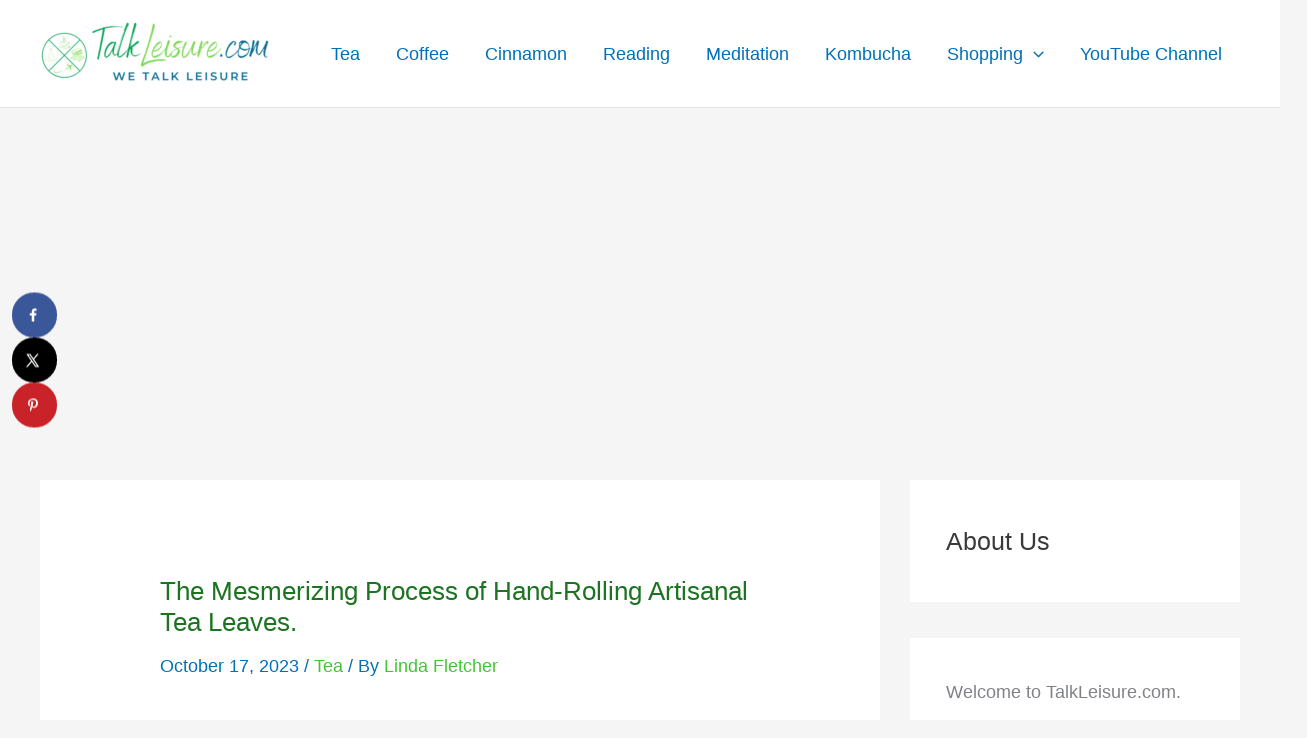

--- FILE ---
content_type: text/html; charset=utf-8
request_url: https://www.google.com/recaptcha/api2/aframe
body_size: 266
content:
<!DOCTYPE HTML><html><head><meta http-equiv="content-type" content="text/html; charset=UTF-8"></head><body><script nonce="bzE1GalIcl6mLAEf5weMRQ">/** Anti-fraud and anti-abuse applications only. See google.com/recaptcha */ try{var clients={'sodar':'https://pagead2.googlesyndication.com/pagead/sodar?'};window.addEventListener("message",function(a){try{if(a.source===window.parent){var b=JSON.parse(a.data);var c=clients[b['id']];if(c){var d=document.createElement('img');d.src=c+b['params']+'&rc='+(localStorage.getItem("rc::a")?sessionStorage.getItem("rc::b"):"");window.document.body.appendChild(d);sessionStorage.setItem("rc::e",parseInt(sessionStorage.getItem("rc::e")||0)+1);localStorage.setItem("rc::h",'1768866074117');}}}catch(b){}});window.parent.postMessage("_grecaptcha_ready", "*");}catch(b){}</script></body></html>